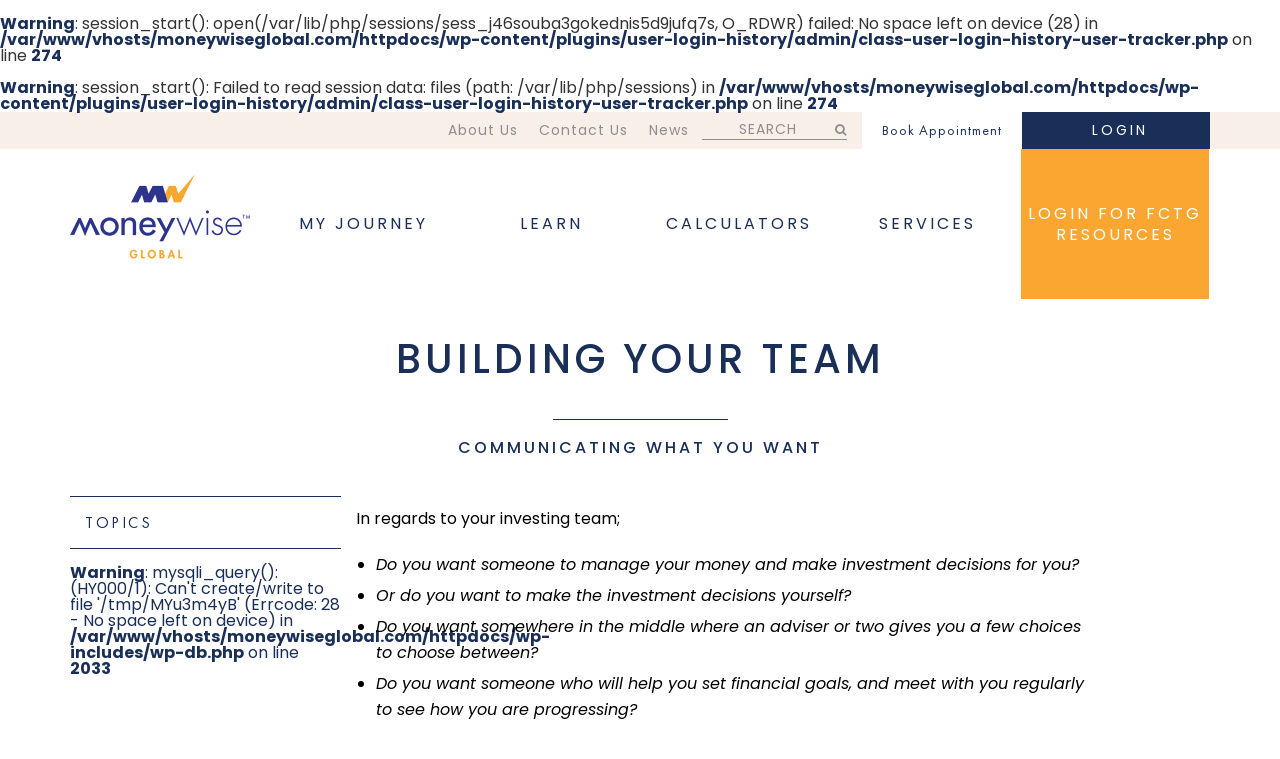

--- FILE ---
content_type: text/html; charset=UTF-8
request_url: https://www.moneywiseglobal.com/module/building-your-team/communicating-what-you-want/513-2/
body_size: 13441
content:
<br />
<b>Warning</b>:  session_start(): open(/var/lib/php/sessions/sess_j46souba3gokednis5d9jufq7s, O_RDWR) failed: No space left on device (28) in <b>/var/www/vhosts/moneywiseglobal.com/httpdocs/wp-content/plugins/user-login-history/admin/class-user-login-history-user-tracker.php</b> on line <b>274</b><br />
<br />
<b>Warning</b>:  session_start(): Failed to read session data: files (path: /var/lib/php/sessions) in <b>/var/www/vhosts/moneywiseglobal.com/httpdocs/wp-content/plugins/user-login-history/admin/class-user-login-history-user-tracker.php</b> on line <b>274</b><br />

<!doctype html>
<!--[if lt IE 7]>      <html class="no-js lt-ie9 lt-ie8 lt-ie7" lang=""> <![endif]-->
<!--[if IE 7]>         <html class="no-js lt-ie9 lt-ie8" lang=""> <![endif]-->
<!--[if IE 8]>         <html class="no-js lt-ie9" lang=""> <![endif]-->
<!--[if gt IE 8]><!-->
<html class="no-js" lang="">
<!--<![endif]-->

<head profile="http://www.w3.org/2005/10/profile">
    <link rel="icon" type="image/png" href="https://www.moneywiseglobal.com/wp-content/uploads/2015/09/favicon2.png">
    <meta http-equiv="Content-Type" content="text/html; charset=utf-8" />
    <meta http-equiv="X-UA-Compatible" content="IE=edge,chrome=1">
    <link rel="profile" href="http://gmpg.org/xfn/11">
    <link rel="pingback" href="https://www.moneywiseglobal.com/xmlrpc.php">
    <title></title>
    <meta name="description" content="">
    <meta name="viewport" content="user-scalable=no, initial-scale=1, maximum-scale=1, minimum-scale=1, width=device-width, height=device-height, target-densitydpi=device-dpi">
    <meta name="format-detection" content="telephone=no">

    <!-- Add in Icons Section in WP -->
    <link rel="apple-touch-icon" href="apple-touch-icon.png">

    <script type="text/javascript">
        var customPath = "https://www.moneywiseglobal.com/wp-content/themes/moneywise/assets";
        var uli = "";
        var reloadPage = false;
    </script>
        <script type="text/javascript" src="https://www.moneywiseglobal.com/wp-content/themes/moneywise/assets/vendor/js/FuturaFonts.js"></script>

    
    <title>Moneywise Global</title>
<link rel='dns-prefetch' href='//cdn.datatables.net' />
<link rel='dns-prefetch' href='//ajax.googleapis.com' />
<link rel='dns-prefetch' href='//moneywiseglobal.com' />
<link rel='dns-prefetch' href='//s.w.org' />
<link href='https://fonts.gstatic.com' crossorigin rel='preconnect' />
<link rel="alternate" type="application/rss+xml" title="Moneywise Global &raquo; Feed" href="https://www.moneywiseglobal.com/feed/" />
<link rel="alternate" type="application/rss+xml" title="Moneywise Global &raquo; Comments Feed" href="https://www.moneywiseglobal.com/comments/feed/" />
<link rel="alternate" type="application/rss+xml" title="Moneywise Global &raquo;  Comments Feed" href="https://www.moneywiseglobal.com/module/building-your-team/communicating-what-you-want/513-2/feed/" />
		<script type="text/javascript">
			window._wpemojiSettings = {"baseUrl":"https:\/\/s.w.org\/images\/core\/emoji\/13.0.0\/72x72\/","ext":".png","svgUrl":"https:\/\/s.w.org\/images\/core\/emoji\/13.0.0\/svg\/","svgExt":".svg","source":{"concatemoji":"https:\/\/www.moneywiseglobal.com\/wp-includes\/js\/wp-emoji-release.min.js?ver=5.5.17"}};
			!function(e,a,t){var n,r,o,i=a.createElement("canvas"),p=i.getContext&&i.getContext("2d");function s(e,t){var a=String.fromCharCode;p.clearRect(0,0,i.width,i.height),p.fillText(a.apply(this,e),0,0);e=i.toDataURL();return p.clearRect(0,0,i.width,i.height),p.fillText(a.apply(this,t),0,0),e===i.toDataURL()}function c(e){var t=a.createElement("script");t.src=e,t.defer=t.type="text/javascript",a.getElementsByTagName("head")[0].appendChild(t)}for(o=Array("flag","emoji"),t.supports={everything:!0,everythingExceptFlag:!0},r=0;r<o.length;r++)t.supports[o[r]]=function(e){if(!p||!p.fillText)return!1;switch(p.textBaseline="top",p.font="600 32px Arial",e){case"flag":return s([127987,65039,8205,9895,65039],[127987,65039,8203,9895,65039])?!1:!s([55356,56826,55356,56819],[55356,56826,8203,55356,56819])&&!s([55356,57332,56128,56423,56128,56418,56128,56421,56128,56430,56128,56423,56128,56447],[55356,57332,8203,56128,56423,8203,56128,56418,8203,56128,56421,8203,56128,56430,8203,56128,56423,8203,56128,56447]);case"emoji":return!s([55357,56424,8205,55356,57212],[55357,56424,8203,55356,57212])}return!1}(o[r]),t.supports.everything=t.supports.everything&&t.supports[o[r]],"flag"!==o[r]&&(t.supports.everythingExceptFlag=t.supports.everythingExceptFlag&&t.supports[o[r]]);t.supports.everythingExceptFlag=t.supports.everythingExceptFlag&&!t.supports.flag,t.DOMReady=!1,t.readyCallback=function(){t.DOMReady=!0},t.supports.everything||(n=function(){t.readyCallback()},a.addEventListener?(a.addEventListener("DOMContentLoaded",n,!1),e.addEventListener("load",n,!1)):(e.attachEvent("onload",n),a.attachEvent("onreadystatechange",function(){"complete"===a.readyState&&t.readyCallback()})),(n=t.source||{}).concatemoji?c(n.concatemoji):n.wpemoji&&n.twemoji&&(c(n.twemoji),c(n.wpemoji)))}(window,document,window._wpemojiSettings);
		</script>
		<style type="text/css">
img.wp-smiley,
img.emoji {
	display: inline !important;
	border: none !important;
	box-shadow: none !important;
	height: 1em !important;
	width: 1em !important;
	margin: 0 .07em !important;
	vertical-align: -0.1em !important;
	background: none !important;
	padding: 0 !important;
}
</style>
	<link rel='stylesheet' id='datatablecss-css'  href='https://cdn.datatables.net/1.11.3/css/jquery.dataTables.min.css?ver=5.5.17' type='text/css' media='all' />
<link rel='stylesheet' id='parent-style-css'  href='https://www.moneywiseglobal.com/wp-content/themes/moneywise/style.css?ver=5.5.17' type='text/css' media='all' />
<link rel='stylesheet' id='child-style-css'  href='https://www.moneywiseglobal.com/wp-content/themes/moneywise/style.css?ver=5.5.17' type='text/css' media='all' />
<link rel='stylesheet' id='select2_style-css'  href='https://www.moneywiseglobal.com/wp-content/themes/moneywise/assets/vendor/css/select2.min.css?ver=3.3.2' type='text/css' media='screen, handheld' />
<link rel='stylesheet' id='bootstrap_style-css'  href='https://www.moneywiseglobal.com/wp-content/themes/moneywise/assets/vendor/css/bootstrap.min.css?ver=3.3.2' type='text/css' media='screen, handheld' />
<link rel='stylesheet' id='bootstrap_theme_style-css'  href='https://www.moneywiseglobal.com/wp-content/themes/moneywise/assets/vendor/css/bootstrap-theme.min.css?ver=3.3.2' type='text/css' media='screen, handheld' />
<link rel='stylesheet' id='theme_main_style_2-css'  href='https://www.moneywiseglobal.com/wp-content/themes/moneywise/assets/css/uji-popup.css?ver=2.0.3' type='text/css' media='screen, handheld' />
<link rel='stylesheet' id='theme_style-css'  href='https://www.moneywiseglobal.com/wp-content/themes/moneywise/style.css?ver=2.0.1' type='text/css' media='screen, handheld' />
<link rel='stylesheet' id='theme_main_style-css'  href='https://www.moneywiseglobal.com/wp-content/themes/moneywise/assets/css/style.css?ver=2.0.3' type='text/css' media='screen, handheld' />
<script type='text/javascript' src='https://www.moneywiseglobal.com/wp-content/plugins/MWGDocuments/js/index.js?ver=5.5.17' id='MWGScript-js'></script>
<script type='text/javascript' src='https://cdn.datatables.net/1.11.3/js/jquery.dataTables.min.js?ver=5.5.17' id='datatablejs-js'></script>
<script type='text/javascript' src='https://www.moneywiseglobal.com/wp-includes/js/jquery/jquery.js?ver=1.12.4-wp' id='jquery-core-js'></script>
<script type='text/javascript' src='https://ajax.googleapis.com/ajax/libs/jquery/2.2.0/jquery.min.js?ver=2.2.0' id='jquery_js-js'></script>
<script type='text/javascript' src='https://moneywiseglobal.com/wp-content/themes/moneywise/dashboard/js/21780-mwg-dashboard.js?ver=1.0.0' id='dashboard-js'></script>
<script type='text/javascript' src='https://moneywiseglobal.com/wp-content/themes/moneywise/dashboard/js/21780-mwg-dashboard.js?ver=1.0.0' id='documentcategories-js'></script>
<script type='text/javascript' src='https://www.moneywiseglobal.com/wp-content/themes/moneywise/assets/vendor/js/select2.min.js?ver=11.0.0' id='select2-js'></script>
<script type='text/javascript' src='https://www.moneywiseglobal.com/wp-content/themes/moneywise/assets/vendor/js/bootstrap.min.js?ver=1.11.2' id='bootstrap_js-js'></script>
<script type='text/javascript' src='https://www.moneywiseglobal.com/wp-content/themes/moneywise/assets/vendor/js/slick.min.js?ver=1.11.2' id='slick_js-js'></script>
<script type='text/javascript' src='https://www.moneywiseglobal.com/wp-content/themes/moneywise/assets/js/main.js?ver=1.3.0' id='base_js-js'></script>
<script type='text/javascript' src='https://www.moneywiseglobal.com/wp-content/themes/moneywise/assets/js/ajax.js?ver=1.3.0' id='ajax_main_js-js'></script>
<script type='text/javascript' src='https://www.moneywiseglobal.com/wp-content/themes/moneywise/assets/js/password.js?ver=5.5.17' id='password_js-js'></script>
<script type='text/javascript' src='https://www.moneywiseglobal.com/wp-content/themes/moneywise/assets/js/articles.js?ver=5.5.17' id='articles_js-js'></script>
<script type='text/javascript' src='https://www.moneywiseglobal.com/wp-content/themes/moneywise/assets/js/journey.js?ver=5.5.17' id='journey_js-js'></script>
<link rel="https://api.w.org/" href="https://www.moneywiseglobal.com/wp-json/" /><link rel="EditURI" type="application/rsd+xml" title="RSD" href="https://www.moneywiseglobal.com/xmlrpc.php?rsd" />
<link rel="wlwmanifest" type="application/wlwmanifest+xml" href="https://www.moneywiseglobal.com/wp-includes/wlwmanifest.xml" /> 
<meta name="generator" content="WordPress 5.5.17" />
<link rel="canonical" href="https://www.moneywiseglobal.com/module/building-your-team/communicating-what-you-want/513-2/" />
<link rel='shortlink' href='https://www.moneywiseglobal.com/?p=513' />
<link rel="alternate" type="application/json+oembed" href="https://www.moneywiseglobal.com/wp-json/oembed/1.0/embed?url=https%3A%2F%2Fwww.moneywiseglobal.com%2Fmodule%2Fbuilding-your-team%2Fcommunicating-what-you-want%2F513-2%2F" />
<link rel="alternate" type="text/xml+oembed" href="https://www.moneywiseglobal.com/wp-json/oembed/1.0/embed?url=https%3A%2F%2Fwww.moneywiseglobal.com%2Fmodule%2Fbuilding-your-team%2Fcommunicating-what-you-want%2F513-2%2F&#038;format=xml" />
<style type="text/css">.broken_link, a.broken_link {
	text-decoration: line-through;
}</style>		<style type="text/css" id="wp-custom-css">
			#bookLogin {
	display:none;
}
.menu-bar ul li a, .menu-bar ul li span {
	font-family: 'Poppins' !important;
}
footer .glossary-footer ul li a {
	font-family: 'poppins' !important;
}
p {
	font-family: 'poppins' !important;
}		</style>
			<!-- Fonts Plugin CSS - https://fontsplugin.com/ -->
	<style>
		/* Cached: January 31, 2026 at 3:46am */
/* devanagari */
@font-face {
  font-family: 'Poppins';
  font-style: italic;
  font-weight: 100;
  font-display: swap;
  src: url(https://fonts.gstatic.com/s/poppins/v24/pxiAyp8kv8JHgFVrJJLmE0tDMPKzSQ.woff2) format('woff2');
  unicode-range: U+0900-097F, U+1CD0-1CF9, U+200C-200D, U+20A8, U+20B9, U+20F0, U+25CC, U+A830-A839, U+A8E0-A8FF, U+11B00-11B09;
}
/* latin-ext */
@font-face {
  font-family: 'Poppins';
  font-style: italic;
  font-weight: 100;
  font-display: swap;
  src: url(https://fonts.gstatic.com/s/poppins/v24/pxiAyp8kv8JHgFVrJJLmE0tMMPKzSQ.woff2) format('woff2');
  unicode-range: U+0100-02BA, U+02BD-02C5, U+02C7-02CC, U+02CE-02D7, U+02DD-02FF, U+0304, U+0308, U+0329, U+1D00-1DBF, U+1E00-1E9F, U+1EF2-1EFF, U+2020, U+20A0-20AB, U+20AD-20C0, U+2113, U+2C60-2C7F, U+A720-A7FF;
}
/* latin */
@font-face {
  font-family: 'Poppins';
  font-style: italic;
  font-weight: 100;
  font-display: swap;
  src: url(https://fonts.gstatic.com/s/poppins/v24/pxiAyp8kv8JHgFVrJJLmE0tCMPI.woff2) format('woff2');
  unicode-range: U+0000-00FF, U+0131, U+0152-0153, U+02BB-02BC, U+02C6, U+02DA, U+02DC, U+0304, U+0308, U+0329, U+2000-206F, U+20AC, U+2122, U+2191, U+2193, U+2212, U+2215, U+FEFF, U+FFFD;
}
/* devanagari */
@font-face {
  font-family: 'Poppins';
  font-style: italic;
  font-weight: 200;
  font-display: swap;
  src: url(https://fonts.gstatic.com/s/poppins/v24/pxiDyp8kv8JHgFVrJJLmv1pVFteOcEg.woff2) format('woff2');
  unicode-range: U+0900-097F, U+1CD0-1CF9, U+200C-200D, U+20A8, U+20B9, U+20F0, U+25CC, U+A830-A839, U+A8E0-A8FF, U+11B00-11B09;
}
/* latin-ext */
@font-face {
  font-family: 'Poppins';
  font-style: italic;
  font-weight: 200;
  font-display: swap;
  src: url(https://fonts.gstatic.com/s/poppins/v24/pxiDyp8kv8JHgFVrJJLmv1pVGdeOcEg.woff2) format('woff2');
  unicode-range: U+0100-02BA, U+02BD-02C5, U+02C7-02CC, U+02CE-02D7, U+02DD-02FF, U+0304, U+0308, U+0329, U+1D00-1DBF, U+1E00-1E9F, U+1EF2-1EFF, U+2020, U+20A0-20AB, U+20AD-20C0, U+2113, U+2C60-2C7F, U+A720-A7FF;
}
/* latin */
@font-face {
  font-family: 'Poppins';
  font-style: italic;
  font-weight: 200;
  font-display: swap;
  src: url(https://fonts.gstatic.com/s/poppins/v24/pxiDyp8kv8JHgFVrJJLmv1pVF9eO.woff2) format('woff2');
  unicode-range: U+0000-00FF, U+0131, U+0152-0153, U+02BB-02BC, U+02C6, U+02DA, U+02DC, U+0304, U+0308, U+0329, U+2000-206F, U+20AC, U+2122, U+2191, U+2193, U+2212, U+2215, U+FEFF, U+FFFD;
}
/* devanagari */
@font-face {
  font-family: 'Poppins';
  font-style: italic;
  font-weight: 300;
  font-display: swap;
  src: url(https://fonts.gstatic.com/s/poppins/v24/pxiDyp8kv8JHgFVrJJLm21lVFteOcEg.woff2) format('woff2');
  unicode-range: U+0900-097F, U+1CD0-1CF9, U+200C-200D, U+20A8, U+20B9, U+20F0, U+25CC, U+A830-A839, U+A8E0-A8FF, U+11B00-11B09;
}
/* latin-ext */
@font-face {
  font-family: 'Poppins';
  font-style: italic;
  font-weight: 300;
  font-display: swap;
  src: url(https://fonts.gstatic.com/s/poppins/v24/pxiDyp8kv8JHgFVrJJLm21lVGdeOcEg.woff2) format('woff2');
  unicode-range: U+0100-02BA, U+02BD-02C5, U+02C7-02CC, U+02CE-02D7, U+02DD-02FF, U+0304, U+0308, U+0329, U+1D00-1DBF, U+1E00-1E9F, U+1EF2-1EFF, U+2020, U+20A0-20AB, U+20AD-20C0, U+2113, U+2C60-2C7F, U+A720-A7FF;
}
/* latin */
@font-face {
  font-family: 'Poppins';
  font-style: italic;
  font-weight: 300;
  font-display: swap;
  src: url(https://fonts.gstatic.com/s/poppins/v24/pxiDyp8kv8JHgFVrJJLm21lVF9eO.woff2) format('woff2');
  unicode-range: U+0000-00FF, U+0131, U+0152-0153, U+02BB-02BC, U+02C6, U+02DA, U+02DC, U+0304, U+0308, U+0329, U+2000-206F, U+20AC, U+2122, U+2191, U+2193, U+2212, U+2215, U+FEFF, U+FFFD;
}
/* devanagari */
@font-face {
  font-family: 'Poppins';
  font-style: italic;
  font-weight: 400;
  font-display: swap;
  src: url(https://fonts.gstatic.com/s/poppins/v24/pxiGyp8kv8JHgFVrJJLucXtAKPY.woff2) format('woff2');
  unicode-range: U+0900-097F, U+1CD0-1CF9, U+200C-200D, U+20A8, U+20B9, U+20F0, U+25CC, U+A830-A839, U+A8E0-A8FF, U+11B00-11B09;
}
/* latin-ext */
@font-face {
  font-family: 'Poppins';
  font-style: italic;
  font-weight: 400;
  font-display: swap;
  src: url(https://fonts.gstatic.com/s/poppins/v24/pxiGyp8kv8JHgFVrJJLufntAKPY.woff2) format('woff2');
  unicode-range: U+0100-02BA, U+02BD-02C5, U+02C7-02CC, U+02CE-02D7, U+02DD-02FF, U+0304, U+0308, U+0329, U+1D00-1DBF, U+1E00-1E9F, U+1EF2-1EFF, U+2020, U+20A0-20AB, U+20AD-20C0, U+2113, U+2C60-2C7F, U+A720-A7FF;
}
/* latin */
@font-face {
  font-family: 'Poppins';
  font-style: italic;
  font-weight: 400;
  font-display: swap;
  src: url(https://fonts.gstatic.com/s/poppins/v24/pxiGyp8kv8JHgFVrJJLucHtA.woff2) format('woff2');
  unicode-range: U+0000-00FF, U+0131, U+0152-0153, U+02BB-02BC, U+02C6, U+02DA, U+02DC, U+0304, U+0308, U+0329, U+2000-206F, U+20AC, U+2122, U+2191, U+2193, U+2212, U+2215, U+FEFF, U+FFFD;
}
/* devanagari */
@font-face {
  font-family: 'Poppins';
  font-style: italic;
  font-weight: 500;
  font-display: swap;
  src: url(https://fonts.gstatic.com/s/poppins/v24/pxiDyp8kv8JHgFVrJJLmg1hVFteOcEg.woff2) format('woff2');
  unicode-range: U+0900-097F, U+1CD0-1CF9, U+200C-200D, U+20A8, U+20B9, U+20F0, U+25CC, U+A830-A839, U+A8E0-A8FF, U+11B00-11B09;
}
/* latin-ext */
@font-face {
  font-family: 'Poppins';
  font-style: italic;
  font-weight: 500;
  font-display: swap;
  src: url(https://fonts.gstatic.com/s/poppins/v24/pxiDyp8kv8JHgFVrJJLmg1hVGdeOcEg.woff2) format('woff2');
  unicode-range: U+0100-02BA, U+02BD-02C5, U+02C7-02CC, U+02CE-02D7, U+02DD-02FF, U+0304, U+0308, U+0329, U+1D00-1DBF, U+1E00-1E9F, U+1EF2-1EFF, U+2020, U+20A0-20AB, U+20AD-20C0, U+2113, U+2C60-2C7F, U+A720-A7FF;
}
/* latin */
@font-face {
  font-family: 'Poppins';
  font-style: italic;
  font-weight: 500;
  font-display: swap;
  src: url(https://fonts.gstatic.com/s/poppins/v24/pxiDyp8kv8JHgFVrJJLmg1hVF9eO.woff2) format('woff2');
  unicode-range: U+0000-00FF, U+0131, U+0152-0153, U+02BB-02BC, U+02C6, U+02DA, U+02DC, U+0304, U+0308, U+0329, U+2000-206F, U+20AC, U+2122, U+2191, U+2193, U+2212, U+2215, U+FEFF, U+FFFD;
}
/* devanagari */
@font-face {
  font-family: 'Poppins';
  font-style: italic;
  font-weight: 600;
  font-display: swap;
  src: url(https://fonts.gstatic.com/s/poppins/v24/pxiDyp8kv8JHgFVrJJLmr19VFteOcEg.woff2) format('woff2');
  unicode-range: U+0900-097F, U+1CD0-1CF9, U+200C-200D, U+20A8, U+20B9, U+20F0, U+25CC, U+A830-A839, U+A8E0-A8FF, U+11B00-11B09;
}
/* latin-ext */
@font-face {
  font-family: 'Poppins';
  font-style: italic;
  font-weight: 600;
  font-display: swap;
  src: url(https://fonts.gstatic.com/s/poppins/v24/pxiDyp8kv8JHgFVrJJLmr19VGdeOcEg.woff2) format('woff2');
  unicode-range: U+0100-02BA, U+02BD-02C5, U+02C7-02CC, U+02CE-02D7, U+02DD-02FF, U+0304, U+0308, U+0329, U+1D00-1DBF, U+1E00-1E9F, U+1EF2-1EFF, U+2020, U+20A0-20AB, U+20AD-20C0, U+2113, U+2C60-2C7F, U+A720-A7FF;
}
/* latin */
@font-face {
  font-family: 'Poppins';
  font-style: italic;
  font-weight: 600;
  font-display: swap;
  src: url(https://fonts.gstatic.com/s/poppins/v24/pxiDyp8kv8JHgFVrJJLmr19VF9eO.woff2) format('woff2');
  unicode-range: U+0000-00FF, U+0131, U+0152-0153, U+02BB-02BC, U+02C6, U+02DA, U+02DC, U+0304, U+0308, U+0329, U+2000-206F, U+20AC, U+2122, U+2191, U+2193, U+2212, U+2215, U+FEFF, U+FFFD;
}
/* devanagari */
@font-face {
  font-family: 'Poppins';
  font-style: italic;
  font-weight: 700;
  font-display: swap;
  src: url(https://fonts.gstatic.com/s/poppins/v24/pxiDyp8kv8JHgFVrJJLmy15VFteOcEg.woff2) format('woff2');
  unicode-range: U+0900-097F, U+1CD0-1CF9, U+200C-200D, U+20A8, U+20B9, U+20F0, U+25CC, U+A830-A839, U+A8E0-A8FF, U+11B00-11B09;
}
/* latin-ext */
@font-face {
  font-family: 'Poppins';
  font-style: italic;
  font-weight: 700;
  font-display: swap;
  src: url(https://fonts.gstatic.com/s/poppins/v24/pxiDyp8kv8JHgFVrJJLmy15VGdeOcEg.woff2) format('woff2');
  unicode-range: U+0100-02BA, U+02BD-02C5, U+02C7-02CC, U+02CE-02D7, U+02DD-02FF, U+0304, U+0308, U+0329, U+1D00-1DBF, U+1E00-1E9F, U+1EF2-1EFF, U+2020, U+20A0-20AB, U+20AD-20C0, U+2113, U+2C60-2C7F, U+A720-A7FF;
}
/* latin */
@font-face {
  font-family: 'Poppins';
  font-style: italic;
  font-weight: 700;
  font-display: swap;
  src: url(https://fonts.gstatic.com/s/poppins/v24/pxiDyp8kv8JHgFVrJJLmy15VF9eO.woff2) format('woff2');
  unicode-range: U+0000-00FF, U+0131, U+0152-0153, U+02BB-02BC, U+02C6, U+02DA, U+02DC, U+0304, U+0308, U+0329, U+2000-206F, U+20AC, U+2122, U+2191, U+2193, U+2212, U+2215, U+FEFF, U+FFFD;
}
/* devanagari */
@font-face {
  font-family: 'Poppins';
  font-style: italic;
  font-weight: 800;
  font-display: swap;
  src: url(https://fonts.gstatic.com/s/poppins/v24/pxiDyp8kv8JHgFVrJJLm111VFteOcEg.woff2) format('woff2');
  unicode-range: U+0900-097F, U+1CD0-1CF9, U+200C-200D, U+20A8, U+20B9, U+20F0, U+25CC, U+A830-A839, U+A8E0-A8FF, U+11B00-11B09;
}
/* latin-ext */
@font-face {
  font-family: 'Poppins';
  font-style: italic;
  font-weight: 800;
  font-display: swap;
  src: url(https://fonts.gstatic.com/s/poppins/v24/pxiDyp8kv8JHgFVrJJLm111VGdeOcEg.woff2) format('woff2');
  unicode-range: U+0100-02BA, U+02BD-02C5, U+02C7-02CC, U+02CE-02D7, U+02DD-02FF, U+0304, U+0308, U+0329, U+1D00-1DBF, U+1E00-1E9F, U+1EF2-1EFF, U+2020, U+20A0-20AB, U+20AD-20C0, U+2113, U+2C60-2C7F, U+A720-A7FF;
}
/* latin */
@font-face {
  font-family: 'Poppins';
  font-style: italic;
  font-weight: 800;
  font-display: swap;
  src: url(https://fonts.gstatic.com/s/poppins/v24/pxiDyp8kv8JHgFVrJJLm111VF9eO.woff2) format('woff2');
  unicode-range: U+0000-00FF, U+0131, U+0152-0153, U+02BB-02BC, U+02C6, U+02DA, U+02DC, U+0304, U+0308, U+0329, U+2000-206F, U+20AC, U+2122, U+2191, U+2193, U+2212, U+2215, U+FEFF, U+FFFD;
}
/* devanagari */
@font-face {
  font-family: 'Poppins';
  font-style: italic;
  font-weight: 900;
  font-display: swap;
  src: url(https://fonts.gstatic.com/s/poppins/v24/pxiDyp8kv8JHgFVrJJLm81xVFteOcEg.woff2) format('woff2');
  unicode-range: U+0900-097F, U+1CD0-1CF9, U+200C-200D, U+20A8, U+20B9, U+20F0, U+25CC, U+A830-A839, U+A8E0-A8FF, U+11B00-11B09;
}
/* latin-ext */
@font-face {
  font-family: 'Poppins';
  font-style: italic;
  font-weight: 900;
  font-display: swap;
  src: url(https://fonts.gstatic.com/s/poppins/v24/pxiDyp8kv8JHgFVrJJLm81xVGdeOcEg.woff2) format('woff2');
  unicode-range: U+0100-02BA, U+02BD-02C5, U+02C7-02CC, U+02CE-02D7, U+02DD-02FF, U+0304, U+0308, U+0329, U+1D00-1DBF, U+1E00-1E9F, U+1EF2-1EFF, U+2020, U+20A0-20AB, U+20AD-20C0, U+2113, U+2C60-2C7F, U+A720-A7FF;
}
/* latin */
@font-face {
  font-family: 'Poppins';
  font-style: italic;
  font-weight: 900;
  font-display: swap;
  src: url(https://fonts.gstatic.com/s/poppins/v24/pxiDyp8kv8JHgFVrJJLm81xVF9eO.woff2) format('woff2');
  unicode-range: U+0000-00FF, U+0131, U+0152-0153, U+02BB-02BC, U+02C6, U+02DA, U+02DC, U+0304, U+0308, U+0329, U+2000-206F, U+20AC, U+2122, U+2191, U+2193, U+2212, U+2215, U+FEFF, U+FFFD;
}
/* devanagari */
@font-face {
  font-family: 'Poppins';
  font-style: normal;
  font-weight: 100;
  font-display: swap;
  src: url(https://fonts.gstatic.com/s/poppins/v24/pxiGyp8kv8JHgFVrLPTucXtAKPY.woff2) format('woff2');
  unicode-range: U+0900-097F, U+1CD0-1CF9, U+200C-200D, U+20A8, U+20B9, U+20F0, U+25CC, U+A830-A839, U+A8E0-A8FF, U+11B00-11B09;
}
/* latin-ext */
@font-face {
  font-family: 'Poppins';
  font-style: normal;
  font-weight: 100;
  font-display: swap;
  src: url(https://fonts.gstatic.com/s/poppins/v24/pxiGyp8kv8JHgFVrLPTufntAKPY.woff2) format('woff2');
  unicode-range: U+0100-02BA, U+02BD-02C5, U+02C7-02CC, U+02CE-02D7, U+02DD-02FF, U+0304, U+0308, U+0329, U+1D00-1DBF, U+1E00-1E9F, U+1EF2-1EFF, U+2020, U+20A0-20AB, U+20AD-20C0, U+2113, U+2C60-2C7F, U+A720-A7FF;
}
/* latin */
@font-face {
  font-family: 'Poppins';
  font-style: normal;
  font-weight: 100;
  font-display: swap;
  src: url(https://fonts.gstatic.com/s/poppins/v24/pxiGyp8kv8JHgFVrLPTucHtA.woff2) format('woff2');
  unicode-range: U+0000-00FF, U+0131, U+0152-0153, U+02BB-02BC, U+02C6, U+02DA, U+02DC, U+0304, U+0308, U+0329, U+2000-206F, U+20AC, U+2122, U+2191, U+2193, U+2212, U+2215, U+FEFF, U+FFFD;
}
/* devanagari */
@font-face {
  font-family: 'Poppins';
  font-style: normal;
  font-weight: 200;
  font-display: swap;
  src: url(https://fonts.gstatic.com/s/poppins/v24/pxiByp8kv8JHgFVrLFj_Z11lFc-K.woff2) format('woff2');
  unicode-range: U+0900-097F, U+1CD0-1CF9, U+200C-200D, U+20A8, U+20B9, U+20F0, U+25CC, U+A830-A839, U+A8E0-A8FF, U+11B00-11B09;
}
/* latin-ext */
@font-face {
  font-family: 'Poppins';
  font-style: normal;
  font-weight: 200;
  font-display: swap;
  src: url(https://fonts.gstatic.com/s/poppins/v24/pxiByp8kv8JHgFVrLFj_Z1JlFc-K.woff2) format('woff2');
  unicode-range: U+0100-02BA, U+02BD-02C5, U+02C7-02CC, U+02CE-02D7, U+02DD-02FF, U+0304, U+0308, U+0329, U+1D00-1DBF, U+1E00-1E9F, U+1EF2-1EFF, U+2020, U+20A0-20AB, U+20AD-20C0, U+2113, U+2C60-2C7F, U+A720-A7FF;
}
/* latin */
@font-face {
  font-family: 'Poppins';
  font-style: normal;
  font-weight: 200;
  font-display: swap;
  src: url(https://fonts.gstatic.com/s/poppins/v24/pxiByp8kv8JHgFVrLFj_Z1xlFQ.woff2) format('woff2');
  unicode-range: U+0000-00FF, U+0131, U+0152-0153, U+02BB-02BC, U+02C6, U+02DA, U+02DC, U+0304, U+0308, U+0329, U+2000-206F, U+20AC, U+2122, U+2191, U+2193, U+2212, U+2215, U+FEFF, U+FFFD;
}
/* devanagari */
@font-face {
  font-family: 'Poppins';
  font-style: normal;
  font-weight: 300;
  font-display: swap;
  src: url(https://fonts.gstatic.com/s/poppins/v24/pxiByp8kv8JHgFVrLDz8Z11lFc-K.woff2) format('woff2');
  unicode-range: U+0900-097F, U+1CD0-1CF9, U+200C-200D, U+20A8, U+20B9, U+20F0, U+25CC, U+A830-A839, U+A8E0-A8FF, U+11B00-11B09;
}
/* latin-ext */
@font-face {
  font-family: 'Poppins';
  font-style: normal;
  font-weight: 300;
  font-display: swap;
  src: url(https://fonts.gstatic.com/s/poppins/v24/pxiByp8kv8JHgFVrLDz8Z1JlFc-K.woff2) format('woff2');
  unicode-range: U+0100-02BA, U+02BD-02C5, U+02C7-02CC, U+02CE-02D7, U+02DD-02FF, U+0304, U+0308, U+0329, U+1D00-1DBF, U+1E00-1E9F, U+1EF2-1EFF, U+2020, U+20A0-20AB, U+20AD-20C0, U+2113, U+2C60-2C7F, U+A720-A7FF;
}
/* latin */
@font-face {
  font-family: 'Poppins';
  font-style: normal;
  font-weight: 300;
  font-display: swap;
  src: url(https://fonts.gstatic.com/s/poppins/v24/pxiByp8kv8JHgFVrLDz8Z1xlFQ.woff2) format('woff2');
  unicode-range: U+0000-00FF, U+0131, U+0152-0153, U+02BB-02BC, U+02C6, U+02DA, U+02DC, U+0304, U+0308, U+0329, U+2000-206F, U+20AC, U+2122, U+2191, U+2193, U+2212, U+2215, U+FEFF, U+FFFD;
}
/* devanagari */
@font-face {
  font-family: 'Poppins';
  font-style: normal;
  font-weight: 400;
  font-display: swap;
  src: url(https://fonts.gstatic.com/s/poppins/v24/pxiEyp8kv8JHgFVrJJbecmNE.woff2) format('woff2');
  unicode-range: U+0900-097F, U+1CD0-1CF9, U+200C-200D, U+20A8, U+20B9, U+20F0, U+25CC, U+A830-A839, U+A8E0-A8FF, U+11B00-11B09;
}
/* latin-ext */
@font-face {
  font-family: 'Poppins';
  font-style: normal;
  font-weight: 400;
  font-display: swap;
  src: url(https://fonts.gstatic.com/s/poppins/v24/pxiEyp8kv8JHgFVrJJnecmNE.woff2) format('woff2');
  unicode-range: U+0100-02BA, U+02BD-02C5, U+02C7-02CC, U+02CE-02D7, U+02DD-02FF, U+0304, U+0308, U+0329, U+1D00-1DBF, U+1E00-1E9F, U+1EF2-1EFF, U+2020, U+20A0-20AB, U+20AD-20C0, U+2113, U+2C60-2C7F, U+A720-A7FF;
}
/* latin */
@font-face {
  font-family: 'Poppins';
  font-style: normal;
  font-weight: 400;
  font-display: swap;
  src: url(https://fonts.gstatic.com/s/poppins/v24/pxiEyp8kv8JHgFVrJJfecg.woff2) format('woff2');
  unicode-range: U+0000-00FF, U+0131, U+0152-0153, U+02BB-02BC, U+02C6, U+02DA, U+02DC, U+0304, U+0308, U+0329, U+2000-206F, U+20AC, U+2122, U+2191, U+2193, U+2212, U+2215, U+FEFF, U+FFFD;
}
/* devanagari */
@font-face {
  font-family: 'Poppins';
  font-style: normal;
  font-weight: 500;
  font-display: swap;
  src: url(https://fonts.gstatic.com/s/poppins/v24/pxiByp8kv8JHgFVrLGT9Z11lFc-K.woff2) format('woff2');
  unicode-range: U+0900-097F, U+1CD0-1CF9, U+200C-200D, U+20A8, U+20B9, U+20F0, U+25CC, U+A830-A839, U+A8E0-A8FF, U+11B00-11B09;
}
/* latin-ext */
@font-face {
  font-family: 'Poppins';
  font-style: normal;
  font-weight: 500;
  font-display: swap;
  src: url(https://fonts.gstatic.com/s/poppins/v24/pxiByp8kv8JHgFVrLGT9Z1JlFc-K.woff2) format('woff2');
  unicode-range: U+0100-02BA, U+02BD-02C5, U+02C7-02CC, U+02CE-02D7, U+02DD-02FF, U+0304, U+0308, U+0329, U+1D00-1DBF, U+1E00-1E9F, U+1EF2-1EFF, U+2020, U+20A0-20AB, U+20AD-20C0, U+2113, U+2C60-2C7F, U+A720-A7FF;
}
/* latin */
@font-face {
  font-family: 'Poppins';
  font-style: normal;
  font-weight: 500;
  font-display: swap;
  src: url(https://fonts.gstatic.com/s/poppins/v24/pxiByp8kv8JHgFVrLGT9Z1xlFQ.woff2) format('woff2');
  unicode-range: U+0000-00FF, U+0131, U+0152-0153, U+02BB-02BC, U+02C6, U+02DA, U+02DC, U+0304, U+0308, U+0329, U+2000-206F, U+20AC, U+2122, U+2191, U+2193, U+2212, U+2215, U+FEFF, U+FFFD;
}
/* devanagari */
@font-face {
  font-family: 'Poppins';
  font-style: normal;
  font-weight: 600;
  font-display: swap;
  src: url(https://fonts.gstatic.com/s/poppins/v24/pxiByp8kv8JHgFVrLEj6Z11lFc-K.woff2) format('woff2');
  unicode-range: U+0900-097F, U+1CD0-1CF9, U+200C-200D, U+20A8, U+20B9, U+20F0, U+25CC, U+A830-A839, U+A8E0-A8FF, U+11B00-11B09;
}
/* latin-ext */
@font-face {
  font-family: 'Poppins';
  font-style: normal;
  font-weight: 600;
  font-display: swap;
  src: url(https://fonts.gstatic.com/s/poppins/v24/pxiByp8kv8JHgFVrLEj6Z1JlFc-K.woff2) format('woff2');
  unicode-range: U+0100-02BA, U+02BD-02C5, U+02C7-02CC, U+02CE-02D7, U+02DD-02FF, U+0304, U+0308, U+0329, U+1D00-1DBF, U+1E00-1E9F, U+1EF2-1EFF, U+2020, U+20A0-20AB, U+20AD-20C0, U+2113, U+2C60-2C7F, U+A720-A7FF;
}
/* latin */
@font-face {
  font-family: 'Poppins';
  font-style: normal;
  font-weight: 600;
  font-display: swap;
  src: url(https://fonts.gstatic.com/s/poppins/v24/pxiByp8kv8JHgFVrLEj6Z1xlFQ.woff2) format('woff2');
  unicode-range: U+0000-00FF, U+0131, U+0152-0153, U+02BB-02BC, U+02C6, U+02DA, U+02DC, U+0304, U+0308, U+0329, U+2000-206F, U+20AC, U+2122, U+2191, U+2193, U+2212, U+2215, U+FEFF, U+FFFD;
}
/* devanagari */
@font-face {
  font-family: 'Poppins';
  font-style: normal;
  font-weight: 700;
  font-display: swap;
  src: url(https://fonts.gstatic.com/s/poppins/v24/pxiByp8kv8JHgFVrLCz7Z11lFc-K.woff2) format('woff2');
  unicode-range: U+0900-097F, U+1CD0-1CF9, U+200C-200D, U+20A8, U+20B9, U+20F0, U+25CC, U+A830-A839, U+A8E0-A8FF, U+11B00-11B09;
}
/* latin-ext */
@font-face {
  font-family: 'Poppins';
  font-style: normal;
  font-weight: 700;
  font-display: swap;
  src: url(https://fonts.gstatic.com/s/poppins/v24/pxiByp8kv8JHgFVrLCz7Z1JlFc-K.woff2) format('woff2');
  unicode-range: U+0100-02BA, U+02BD-02C5, U+02C7-02CC, U+02CE-02D7, U+02DD-02FF, U+0304, U+0308, U+0329, U+1D00-1DBF, U+1E00-1E9F, U+1EF2-1EFF, U+2020, U+20A0-20AB, U+20AD-20C0, U+2113, U+2C60-2C7F, U+A720-A7FF;
}
/* latin */
@font-face {
  font-family: 'Poppins';
  font-style: normal;
  font-weight: 700;
  font-display: swap;
  src: url(https://fonts.gstatic.com/s/poppins/v24/pxiByp8kv8JHgFVrLCz7Z1xlFQ.woff2) format('woff2');
  unicode-range: U+0000-00FF, U+0131, U+0152-0153, U+02BB-02BC, U+02C6, U+02DA, U+02DC, U+0304, U+0308, U+0329, U+2000-206F, U+20AC, U+2122, U+2191, U+2193, U+2212, U+2215, U+FEFF, U+FFFD;
}
/* devanagari */
@font-face {
  font-family: 'Poppins';
  font-style: normal;
  font-weight: 800;
  font-display: swap;
  src: url(https://fonts.gstatic.com/s/poppins/v24/pxiByp8kv8JHgFVrLDD4Z11lFc-K.woff2) format('woff2');
  unicode-range: U+0900-097F, U+1CD0-1CF9, U+200C-200D, U+20A8, U+20B9, U+20F0, U+25CC, U+A830-A839, U+A8E0-A8FF, U+11B00-11B09;
}
/* latin-ext */
@font-face {
  font-family: 'Poppins';
  font-style: normal;
  font-weight: 800;
  font-display: swap;
  src: url(https://fonts.gstatic.com/s/poppins/v24/pxiByp8kv8JHgFVrLDD4Z1JlFc-K.woff2) format('woff2');
  unicode-range: U+0100-02BA, U+02BD-02C5, U+02C7-02CC, U+02CE-02D7, U+02DD-02FF, U+0304, U+0308, U+0329, U+1D00-1DBF, U+1E00-1E9F, U+1EF2-1EFF, U+2020, U+20A0-20AB, U+20AD-20C0, U+2113, U+2C60-2C7F, U+A720-A7FF;
}
/* latin */
@font-face {
  font-family: 'Poppins';
  font-style: normal;
  font-weight: 800;
  font-display: swap;
  src: url(https://fonts.gstatic.com/s/poppins/v24/pxiByp8kv8JHgFVrLDD4Z1xlFQ.woff2) format('woff2');
  unicode-range: U+0000-00FF, U+0131, U+0152-0153, U+02BB-02BC, U+02C6, U+02DA, U+02DC, U+0304, U+0308, U+0329, U+2000-206F, U+20AC, U+2122, U+2191, U+2193, U+2212, U+2215, U+FEFF, U+FFFD;
}
/* devanagari */
@font-face {
  font-family: 'Poppins';
  font-style: normal;
  font-weight: 900;
  font-display: swap;
  src: url(https://fonts.gstatic.com/s/poppins/v24/pxiByp8kv8JHgFVrLBT5Z11lFc-K.woff2) format('woff2');
  unicode-range: U+0900-097F, U+1CD0-1CF9, U+200C-200D, U+20A8, U+20B9, U+20F0, U+25CC, U+A830-A839, U+A8E0-A8FF, U+11B00-11B09;
}
/* latin-ext */
@font-face {
  font-family: 'Poppins';
  font-style: normal;
  font-weight: 900;
  font-display: swap;
  src: url(https://fonts.gstatic.com/s/poppins/v24/pxiByp8kv8JHgFVrLBT5Z1JlFc-K.woff2) format('woff2');
  unicode-range: U+0100-02BA, U+02BD-02C5, U+02C7-02CC, U+02CE-02D7, U+02DD-02FF, U+0304, U+0308, U+0329, U+1D00-1DBF, U+1E00-1E9F, U+1EF2-1EFF, U+2020, U+20A0-20AB, U+20AD-20C0, U+2113, U+2C60-2C7F, U+A720-A7FF;
}
/* latin */
@font-face {
  font-family: 'Poppins';
  font-style: normal;
  font-weight: 900;
  font-display: swap;
  src: url(https://fonts.gstatic.com/s/poppins/v24/pxiByp8kv8JHgFVrLBT5Z1xlFQ.woff2) format('woff2');
  unicode-range: U+0000-00FF, U+0131, U+0152-0153, U+02BB-02BC, U+02C6, U+02DA, U+02DC, U+0304, U+0308, U+0329, U+2000-206F, U+20AC, U+2122, U+2191, U+2193, U+2212, U+2215, U+FEFF, U+FFFD;
}

:root {
--font-base: Poppins;
--font-headings: Poppins;
--font-input: Poppins;
}
body, #content, .entry-content, .post-content, .page-content, .post-excerpt, .entry-summary, .entry-excerpt, .widget-area, .widget, .sidebar, #sidebar, footer, .footer, #footer, .site-footer {
font-family: "Poppins";
 }
#site-title, .site-title, #site-title a, .site-title a, .entry-title, .entry-title a, h1, h2, h3, h4, h5, h6, .widget-title, .elementor-heading-title {
font-family: "Poppins";
 }
button, .button, input, select, textarea, .wp-block-button, .wp-block-button__link {
font-family: "Poppins";
 }
.menu, .page_item a, .menu-item a, .wp-block-navigation, .wp-block-navigation-item__content {
font-family: "Poppins";
 }
.entry-content, .entry-content p, .post-content, .page-content, .post-excerpt, .entry-summary, .entry-excerpt, .excerpt, .excerpt p, .type-post p, .type-page p, .wp-block-post-content, .wp-block-post-excerpt, .elementor, .elementor p {
font-family: "Poppins";
 }
.wp-block-post-title, .wp-block-post-title a, .entry-title, .entry-title a, .post-title, .post-title a, .page-title, .entry-content h1, #content h1, .type-post h1, .type-page h1, .elementor h1 {
font-family: "Poppins";
 }
.entry-content h2, .post-content h2, .page-content h2, #content h2, .type-post h2, .type-page h2, .elementor h2 {
font-family: "Poppins";
 }
.entry-content h3, .post-content h3, .page-content h3, #content h3, .type-post h3, .type-page h3, .elementor h3 {
font-family: "Poppins";
 }
.entry-content h4, .post-content h4, .page-content h4, #content h4, .type-post h4, .type-page h4, .elementor h4 {
font-family: "Poppins";
 }
.entry-content h5, .post-content h5, .page-content h5, #content h5, .type-post h5, .type-page h5, .elementor h5 {
font-family: "Poppins";
 }
.entry-content h6, .post-content h6, .page-content h6, #content h6, .type-post h6, .type-page h6, .elementor h6 {
font-family: "Poppins";
 }
ul, ol, ul li, ol li, li {
font-family: "Poppins";
 }
blockquote, .wp-block-quote, blockquote p, .wp-block-quote p {
font-family: "Poppins";
 }
.widget-title, .widget-area h1, .widget-area h2, .widget-area h3, .widget-area h4, .widget-area h5, .widget-area h6, #secondary h1, #secondary h2, #secondary h3, #secondary h4, #secondary h5, #secondary h6 {
font-family: "Poppins";
 }
.widget-area, .widget, .sidebar, #sidebar, #secondary {
font-family: "Poppins";
 }
footer h1, footer h2, footer h3, footer h4, footer h5, footer h6, .footer h1, .footer h2, .footer h3, .footer h4, .footer h5, .footer h6, #footer h1, #footer h2, #footer h3, #footer h4, #footer h5, #footer h6 {
font-family: "Poppins";
 }
footer, #footer, .footer, .site-footer {
font-family: "Poppins";
 }
	</style>
	<!-- Fonts Plugin CSS -->
	
</head>

<style>
    .pum-theme-30178,
    .pum-theme-default-theme {
        background-color: rgba(0, 0, 0, 0.5);
    }

    .pum-theme-30178 .pum-content+.pum-close,
    .pum-theme-default-theme .pum-content+.pum-close {
        height: auto;
        width: auto;
        left: auto;
        right: 10px;
        bottom: auto;
        top: 10px;
        padding: 7px 10px;
        color: #ffffff;
        font-family: Arial;
        font-size: 12px;
        line-height: 14px;
        border: 2px solid #ffffff;
        box-shadow: 1px 1px 5px 1px rgba(2, 2, 2, 0.23);
        text-shadow: 0px 0px 0px rgba(0, 0, 0, 0.23);
        border-radius: 50%;
        background-color: #192F58;
    }
</style>

<body>
    <form name="login" id="login" method="post" action="">
        <input type="hidden" name="option" value="saml_user_login">

    </form>
    <!--[if lt IE 8]>
<p class="browserupgrade">You are using an <strong>outdated</strong> browser. Please <a href="http://browsehappy.com/">upgrade your browser</a> to improve your experience.</p>
<![endif]-->

    <!-- Begin Information Bar -->
    <div class="container-fluid info-bar">

        <div class="container">

            <div class="nav">

                <div class="menu-header-menu-container"><ul id="menu-header-menu" class="menu"><li id="menu-item-53" class="menu-item menu-item-type-post_type menu-item-object-page menu-item-53"><a href="https://www.moneywiseglobal.com/about-us/">About Us</a></li>
<li id="menu-item-52" class="menu-item menu-item-type-post_type menu-item-object-page menu-item-52"><a href="https://www.moneywiseglobal.com/contact-us/">Contact Us</a></li>
<li id="menu-item-1055" class="menu-item menu-item-type-post_type menu-item-object-page menu-item-1055"><a href="https://www.moneywiseglobal.com/news/">News</a></li>
</ul></div>
                <div class="search">

                    <form role="search" method="get" action="https://www.moneywiseglobal.com/">

                        <input type="text" placeholder="Search" value="" name="s" />
                        <input type="submit" value="" />
                        <i class="fa fa-search"></i>

                    </form>


                </div>

                
                    <div id="bookMod" class="button white" data-toggle="modal" data-target="#book">

                        <span>Book Appointment</span>

                    </div>

                    
                        <div id='homeLogins' class="button">

                            <span>&nbsp;LOGIN</span>

                        </div>

                    

                
            </div>

        </div>

    </div>
    <!-- End Information Bar -->

    <!-- Begin Main Menu Bar -->
    <div class="container-fluid menu-bar">

        <div class="container">
            <ul class="clearfix">
                <li class="dropdown" style="width: 199px;"><a href="https://www.moneywiseglobal.com"><i class="icon main-logo"></i></a></li>
                <li class="dropdown">
                    <a href="https://www.moneywiseglobal.com/journey">My Journey</a>
                    <ul class="dropdown-menu">
                                                                                    <li><a href="https://www.moneywiseglobal.com/journey/making-a-start/">Making a Start</a></li>
                                                            <li><a href="https://www.moneywiseglobal.com/journey/building-the-foundations/">Building the Foundation</a></li>
                                                            <li><a href="https://www.moneywiseglobal.com/journey/reaching-big-milestones/">Reaching Big Milestones</a></li>
                                                            <li><a href="https://www.moneywiseglobal.com/journey/sharing-your-life/">Sharing Your Life</a></li>
                                                            <li><a href="https://www.moneywiseglobal.com/journey/starting-a-family/">Starting a Family</a></li>
                                                            <li><a href="https://www.moneywiseglobal.com/journey/buying-your-house/">Buying a Home</a></li>
                                                            <li><a href="https://www.moneywiseglobal.com/journey/planning-for-your-future/">Planning for Your Future</a></li>
                                                                                                </ul>

                </li>
                <li class="dropdown">
                    <a href="https://www.moneywiseglobal.com/learn">Learn</a>
                    <ul class="dropdown-menu">

                                                                                    <li><a href="https://www.moneywiseglobal.com/learn/money-management-debt/">Money Management &#038; Debt</a></li>
                                                            <li><a href="https://www.moneywiseglobal.com/learn/savings-investing/">Savings &#038; Investing</a></li>
                                                            <li><a href="https://www.moneywiseglobal.com/learn/super-retirement/">Super &#038; Retirement</a></li>
                                                            <li><a href="https://www.moneywiseglobal.com/learn/risk-management/">Risk Management</a></li>
                                                            <li><a href="https://www.moneywiseglobal.com/learn/tax-planning-2/">Tax Planning</a></li>
                                                            <li><a href="https://www.moneywiseglobal.com/learn/estate-planning/">Estate Planning</a></li>
                                                                            
                    </ul>

                </li>
                <li class="dropdown">
                    <a href="https://www.moneywiseglobal.com/calculators">Calculators</a>
                    <!--<ul class="dropdown-menu">
                    
                                                    <li><a href="https://www.moneywiseglobal.com/calculator/cashflow-calculator/">Cashflow Calculator</a></li>
                                                    <li><a href="https://www.moneywiseglobal.com/calculator/super-estimate-in-retirement/">Super Estimate In Retirement Calculator</a></li>
                                                    <li><a href="https://www.moneywiseglobal.com/calculator/savings-calculator/">Savings Calculator</a></li>
                                                    <li><a href="https://www.moneywiseglobal.com/calculator/salary-sacrifice/">Salary Sacrifice Calculator</a></li>
                                                    <li><a href="https://www.moneywiseglobal.com/calculator/mortgage-repayments/">Mortgage Repayments Calculator</a></li>
                                                    <li><a href="https://www.moneywiseglobal.com/calculator/credit-card-calculator/">Credit Card Calculator</a></li>
                                                                                </ul>-->
                </li>
                <li class="dropdown">
                    <span>Services</span>
                    <ul class="dropdown-menu mega clearfix">
                        <li>
                                                                                                                                                                                                                                                                                                                                                    <ul class="list-unstyled col-sm-4">
                                            <li><a href="https://www.moneywiseglobal.com/service/financial-advice/">Financial <br>Advice</a></li>
                                                                                            <li><a href="https://www.moneywiseglobal.com/service/financial-advice/who-we-are/">Who We Are</a></li>
                                                                                            <li><a href="https://www.moneywiseglobal.com/service/financial-advice/what-we-do/">What We Do</a></li>
                                                                                            <li><a href="https://www.moneywiseglobal.com/service/financial-advice/how-we-help-you/">How We Help You</a></li>
                                                                                            <li><a href="https://www.moneywiseglobal.com/service/financial-advice/what-to-expect/">What to Expect</a></li>
                                                                                            <li><a href="https://www.moneywiseglobal.com/service/financial-advice/our-team/">Our Team</a></li>
                                                                                    </ul>
                                                                                                                                                                                                                                                                                                                                                            <ul class="list-unstyled col-sm-4">
                                            <li><a href="https://www.moneywiseglobal.com/service/home-loans/">Home Loans</a></li>
                                                                                            <li><a href="https://www.moneywiseglobal.com/service/home-loans/first-home-buyer/">First Home Buyer</a></li>
                                                                                            <li><a href="https://www.moneywiseglobal.com/service/home-loans/refinancing/">Refinancing</a></li>
                                                                                            <li><a href="https://www.moneywiseglobal.com/service/home-loans/buying-a-house/">Buying a Home</a></li>
                                                                                            <li><a href="https://www.moneywiseglobal.com/service/home-loans/investing/">Investment Property</a></li>
                                                                                            <li><a href="https://www.moneywiseglobal.com/service/home-loans/our-team/">Our Team</a></li>
                                                                                    </ul>
                                                                                                                                                                                                                                                                                                                                                            <ul class="list-unstyled col-sm-4">
                                            <li><a href="https://www.moneywiseglobal.com/service/travel-tax/">Tax Services</a></li>
                                                                                            <li><a href="https://www.moneywiseglobal.com/service/travel-tax/personal-tax/">Personal Tax</a></li>
                                                                                            <li><a href="https://www.moneywiseglobal.com/service/travel-tax/business-services/">Business Services</a></li>
                                                                                            <li><a href="https://www.moneywiseglobal.com/service/travel-tax/our-team/">Our Team</a></li>
                                                                                    </ul>
                                                                                                                                                                                                                                                                                                                                                                                                                                    </li>
                    </ul>
                </li>
                <li class="dashboard"><a href="#">Login for FCTG Resources</a></li>
            </ul>

            <nav class="navbar" role="navigation">
                <div class="container">
                    <div class="navbar-header">
                        <button type="button" class="navbar-toggle collapsed" data-toggle="collapse" data-target="#navbar" aria-expanded="false" aria-controls="navbar">
                            <i class="icon hamburger"></i>
                        </button>
                    </div>
                </div>
            </nav>

        </div>

    </div>



    <!-- End Main Menu Bar -->

<script>

    var pageArray = [];

</script>
<div id="post-513" class="page-body post-513 module type-module status-publish has-post-thumbnail hentry">
    <div class="internal module">
        <div class="container">


            
            <h1>Building Your Team</h1>

            <div class="row">

                <div class="title trend center">
                    <hr/>
                    <h3>Communicating what you want</h3>
                </div>

            </div>

            <div class="sidebar col-sm-4 col-md-4">

                <hr/>

                <h3>TOPICS</h3>

                <br />
<b>Warning</b>:  mysqli_query(): (HY000/1): Can't create/write to file '/tmp/MYu3m4yB' (Errcode: 28 - No space left on device) in <b>/var/www/vhosts/moneywiseglobal.com/httpdocs/wp-includes/wp-db.php</b> on line <b>2033</b><br />

<ul>
<li><a class="has_children" href="https://www.moneywiseglobal.com/module/building-your-team/building-your-team-overview/" data-pid="477">Building Your Team Overview</a></li>
<li><a href="https://www.moneywiseglobal.com/module/building-your-team/what-is-a-team/" class="sel" data-pid="478">What is a team?</a>
<ul style='display: none'>
</ul>
</li>
<li><a class="has_children" href="https://www.moneywiseglobal.com/module/building-your-team/benefits-of-a-team/" data-pid="481">Benefits of a team?</a>
<ul style='display: none'>
</ul>
</li>
<li><a href="https://www.moneywiseglobal.com/module/building-your-team/your-team-members/" class="sel" data-pid="483">Your team members</a>
<ul style='display: none'>
</ul>
</li>
<li><a class="has_children" href="https://www.moneywiseglobal.com/module/building-your-team/financial-dependence/" data-pid="498">Financial dependence</a>
<ul style='display: none'>
</ul>
</li>
<li><a href="https://www.moneywiseglobal.com/module/building-your-team/financial-independence/" class="sel" data-pid="500">Financial independence</a>
<ul style='display: none'>
</ul>
</li>
<li><a href="https://www.moneywiseglobal.com/module/building-your-team/financial-interdependence/" class="sel" data-pid="502">Financial interdependence</a>
<ul style='display: none'>
</ul>
</li>
<li><a class="has_children" href="https://www.moneywiseglobal.com/module/building-your-team/setting-your-vision/" data-pid="505">Setting your vision</a></li>
<li><a class="has_children" href="https://www.moneywiseglobal.com/module/building-your-team/getting-clear-on-what-you-want/" data-pid="506">Getting clear on what you want</a>
<ul style='display: none'>
</ul>
</li>
<li><a href="https://www.moneywiseglobal.com/module/building-your-team/focusing-on-what-you-have/" class="sel" data-pid="509">Focusing on what you have</a>
<ul style='display: none'>
</ul>
</li>
<li class="sel"><a class="has_children" href="https://www.moneywiseglobal.com/module/building-your-team/communicating-what-you-want/" class="sel" data-pid="511">Communicating what you want</a>
<ul>
</ul>
</li>
<li><a href="https://www.moneywiseglobal.com/module/building-your-team/communicating-expectations/" class="sel" data-pid="515">Communicating expectations</a></li>
<li><a href="https://www.moneywiseglobal.com/module/building-your-team/effective-communication-within-teams/" class="sel" data-pid="516">Effective communication within teams</a>
<ul style='display: none'>
</ul>
</li>
</ul>
            </div>

            <div class="col-sm-8 col-md-8 ul-cont">

                <div class="snap-box">

                                    <h4></h4>
                                
                
                    <div class="innergi_content">
<p>In regards to your investing team;</p>
<ul>
<li><em>Do you want someone to manage your money and make investment decisions for you? </em></li>
<li><em>Or do you want to make the investment decisions yourself? </em></li>
<li><em>Do you want somewhere in the middle where an adviser or two gives you a few choices to choose between? </em></li>
<li><em>Do you want someone who will help you set financial goals, and meet with you regularly to see how you are progressing? </em></li>
<li><em>If so, do you want this person to &ldquo;gently encourage&rdquo; you to make the appropriate changes, and take appropriate action, or do you want someone who takes a more &ldquo;authoritarian and enforceful approach&rdquo;? &emsp;</em> </li>
</ul>
</div>

                    
                        <div class="innergi_content"></div>

                    
                
                                    <img width="283" height="424" src="https://www.moneywiseglobal.com/wp-content/uploads/2015/07/Building_Your_Team_498__37_iStock_000009004956XSmall.jpg" class="img-responsive wp-post-image" alt="" loading="lazy" />                
                <script>

                    
                        pageArray.push(477);

                    
                        pageArray.push(478);

                    
                        pageArray.push(479);

                    
                        pageArray.push(480);

                    
                        pageArray.push(481);

                    
                        pageArray.push(482);

                    
                        pageArray.push(483);

                    
                        pageArray.push(484);

                    
                        pageArray.push(485);

                    
                        pageArray.push(486);

                    
                        pageArray.push(487);

                    
                        pageArray.push(488);

                    
                        pageArray.push(489);

                    
                        pageArray.push(490);

                    
                        pageArray.push(491);

                    
                        pageArray.push(492);

                    
                        pageArray.push(493);

                    
                        pageArray.push(494);

                    
                        pageArray.push(495);

                    
                        pageArray.push(496);

                    
                        pageArray.push(497);

                    
                        pageArray.push(498);

                    
                        pageArray.push(499);

                    
                        pageArray.push(500);

                    
                        pageArray.push(501);

                    
                        pageArray.push(502);

                    
                        pageArray.push(503);

                    
                        pageArray.push(504);

                    
                        pageArray.push(505);

                    
                        pageArray.push(506);

                    
                        pageArray.push(507);

                    
                        pageArray.push(508);

                    
                        pageArray.push(509);

                    
                        pageArray.push(510);

                    
                        pageArray.push(511);

                    
                        pageArray.push(512);

                    
                        pageArray.push(513);

                    
                        pageArray.push(514);

                    
                        pageArray.push(515);

                    
                        pageArray.push(516);

                    
                        pageArray.push(517);

                    
                    var i;
                    var pageid = 513;
                    var currentPage = (jQuery.inArray(pageid, pageArray)) + 1;

                </script>

                <div class="pagination">
                    <div class="pag-holder">
                                                                                                            <div class="page-button">
                                    <a class="icon left-arrow" href="https://www.moneywiseglobal.com/module/building-your-team/communicating-what-you-want/513-2/" data-prevpage="37" >Previous</a>
                                </div>
                            
                            <strong>Page <span class="current-page">37</span> of 41</strong>


                                                            <div class="page-button">
                                <a class="icon right-arrow" href="https://www.moneywiseglobal.com/module/building-your-team/communicating-what-you-want/514-2/"  data-nextpage="37" >Next</a>
                                </div>
                                                    
                    </div>
                </div>

                <input id="totalpages" type="hidden" value="41"/>

                </div>

            </div>

                <script>

                    window.onpopstate = function(event) {
                        window.location.replace(document.location);
                    };

                </script>

            
        </div>
    </div>
</div>

</div>
<footer>
    <div class="container-fluid glossary-footer">

        <div class="container">

            <div class="col-md-2 col-sm-2 hidden-xs">

                <ul>
                    <li>
                        <h4><a href="https://www.moneywiseglobal.com">HOME</a></h4>
                    </li>
                    <li>
                        <h4><a href="https://www.moneywiseglobal.com/about-us/">ABOUT US</a></h4>
                    </li>
                    <li>
                        <h4><a href="https://www.moneywiseglobal.com/faq/">FAQS</a></h4>
                    </li>
                    <li>
                        <h4><a href="https://www.moneywiseglobal.com/glossary/">GLOSSARY</a></h4>
                    </li>
                    <li>
                        <h4><a href="https://www.moneywiseglobal.com/contact-us/">CONTACT US</a></h4>
                    </li>
                    <li>
                        <h4><a href="https://www.moneywiseglobal.com/news/">NEWS</a></h4>
                    </li>
                                    </ul>

            </div>

            <div class="col-md-2 col-sm-2 hidden-xs">

                <ul>
                    <li>
                        <h4><a href="/journey">YOUR JOURNEY</a></h4>
                    </li>
                                            <li><a href="https://www.moneywiseglobal.com/journey/making-a-start/">Making a Start</a></li>
                                            <li><a href="https://www.moneywiseglobal.com/journey/building-the-foundations/">Building the Foundation</a></li>
                                            <li><a href="https://www.moneywiseglobal.com/journey/reaching-big-milestones/">Reaching Big Milestones</a></li>
                                            <li><a href="https://www.moneywiseglobal.com/journey/sharing-your-life/">Sharing Your Life</a></li>
                                            <li><a href="https://www.moneywiseglobal.com/journey/starting-a-family/">Starting a Family</a></li>
                                            <li><a href="https://www.moneywiseglobal.com/journey/buying-your-house/">Buying a Home</a></li>
                                            <li><a href="https://www.moneywiseglobal.com/journey/planning-for-your-future/">Planning for Your Future</a></li>
                                    </ul>


            </div>

            <div class="col-md-2 col-sm-2 hidden-xs">

                <ul>
                    <li>
                        <h4><a href="/learn">LEARN</a></h4>
                    </li>
                                            <li><a href="https://www.moneywiseglobal.com/learn/money-management-debt/">Money Management &#038; Debt</a></li>
                                            <li><a href="https://www.moneywiseglobal.com/learn/savings-investing/">Savings &#038; Investing</a></li>
                                            <li><a href="https://www.moneywiseglobal.com/learn/super-retirement/">Super &#038; Retirement</a></li>
                                            <li><a href="https://www.moneywiseglobal.com/learn/risk-management/">Risk Management</a></li>
                                            <li><a href="https://www.moneywiseglobal.com/learn/tax-planning-2/">Tax Planning</a></li>
                                            <li><a href="https://www.moneywiseglobal.com/learn/estate-planning/">Estate Planning</a></li>
                                    </ul>


            </div>

            <div class="col-md-2 col-sm-2 hidden-xs">

                <ul>
                    <li>
                        <h4><a href="https://www.moneywiseglobal.com/calculators">CALCULATORS</a></h4>
                    </li>
                    <li>
                        <h4>OUR SERVICES</h4>
                    </li>
                                                                                                                                                                                                                                                                    <li><a href="https://www.moneywiseglobal.com/service/financial-advice/">Financial <br>Advice</a></li>
                                                                                                                                                                                                                                                                            <li><a href="https://www.moneywiseglobal.com/service/home-loans/">Home Loans</a></li>
                                                                                                                                                                                                                                                                            <li><a href="https://www.moneywiseglobal.com/service/travel-tax/">Tax Services</a></li>
                                                                                                                                                                                                                                                                                                                            </ul>

            </div>

            <div class="col-md-4 col-sm-4">

       
         <div class="contact">

                    <i class="icon call"></i><span style="font-size: 18px; font-weight: bold;">hello@moneywiseglobal.com</span>

                </div>

                <div class="contact">

                  

                </div>


            </div>

        </div>

        <a href="/">
            <i class="icon main-logo small"></i>
        </a>

    </div>

    <div class="container-fluid terms center">

        <div class="container">
            <ul>
                                    <li><a href="https://www.moneywiseglobal.com/faq">FAQs</a></li>
                                    <li><a href="https://www.moneywiseglobal.com/disclaimer">Disclaimer</a></li>
                                    <li><a href="https://www.moneywiseglobal.com/privacy-policy-financial-advice">Privacy Policy</a></li>
                                    <li><a href="https://www.moneywiseglobal.com/terms">Terms of Use</a></li>
                                    <li><a href="/wp-content/uploads/upload///FSG_Part1_30-Jan-23.pdf">FSG</a></li>
                                    <li><a href="https://www.moneywiseglobal.com/careers">Careers</a></li>
                            </ul>

        </div>

    </div>

    <div class="container-fluid details">

        <div class="container">
            <p>Both Moneywise Global Pty Ltd and our Financial Advisers are Authorised Representatives of Consultum Financial Advisers Pty Ltd ABN 65 006 373 995 AFS License No. 230323</p>
        </div>

    </div>

</footer>

<!-- Modal -->
<div class="modal bookapp fade" id="book" tabindex="-1" role="dialog" aria-labelledby="myModalLabel">
    <div class="modal-dialog container book-appointment" role="document">
        <div class="modal-content">
            <div class="modal-body">
                <div class="book-appointment-form container">

                    <button type="button" class="icon close-button blue-close" data-dismiss="modal" aria-label="Close"><span aria-hidden="true"></span></button>

                    <div class="form-holder">

                        
                    </div>

                </div>
            </div>
        </div>
    </div>
</div>

<!--<div class="modal loginapp fade" id="loginForm" tabindex="-1" role="dialog" aria-labelledby="myModalLabel">-->
<!--    <div class="modal-dialog container" role="document">-->
<!--        <div class="modal-content">-->
<!--            <div class="modal-body">-->
<!--                <div class="login-form blue-form">-->
<!---->
<!--                    <button type="button" class="icon close-button white-close" data-dismiss="modal" aria-label="Close"><span aria-hidden="true"></span></button>-->
<!---->
<!--                    <div class="form-holder">-->
<!---->
<!--                        <h3>login</h3>-->
<!---->
<!--                        <form name="loginform" id="login" class="clearfix" action="login" method="post">-->
<!--                            <div class="error-message">-->
<!---->
<!--                                <p class="login-msg">ERROR: The information you have entered does not match our records.Please verify that you've entered everything correctly. <br/><a class="forgot-password" href="--><!--/lost-password">Forgot your password?</a></p>-->
<!---->
<!--                            </div>-->
<!--                            <p>( First time logging in? Click "Forgot Password" to receive your login details. )</p>-->
<!--                            <input id="username" name="log" type="text" value="" placeholder="FCTG EMAIL ADDRESS"/>-->
<!--                            <input id="password" name="pwd" type="password" value="" placeholder="PASSWORD"/>-->
<!--                            <a class="forgot-password" href="--><!--/lost-password">FORGOT PASSWORD?</a>-->
<!--                            <input class="btn btn-primary white" type="submit" value="Login" name="submit">-->
<!--                            --><!---->
<!--                        </form>-->
<!--                    </div>-->
<!--                </div>-->
<!--                <div class="forgot-password-form blue-form" style="display: table">-->
<!---->
<!--                    <button type="button" class="icon close-button white-close" data-dismiss="modal" aria-label="Close"><span aria-hidden="true"></span></button>-->
<!---->
<!--                    <div class="form-holder">-->
<!---->
<!--                        <h3>Forgot Password</h3>-->
<!---->
<!--                        <div class="forgot-error"></div>-->
<!---->
<!--                        <form id="lostPass" action="#">-->
<!--                            <div class="error-message">-->
<!---->
<!--                                <p class="login-msg">ERROR: The information you have entered does not match our records.Please verify that you've entered everything correctly. <br/><a class="forgot-password" href="--><!--/lost-password">Forgot your password?</a></p>-->
<!---->
<!--                            </div>-->
<!--                            <label for="username" class="right inline">Username or E-mail</label>-->
<!--                            <div class="response" style="display:none">Thank you. A link to set your password has been sent to your email address.</div>-->
<!--                            <input type="text" name="user_login" id="user_login" placeholder="ENTER USERNAME OR EMAIL" value="" size="20">-->
<!--                            --><!--                            <input class="btn btn-primary white" type="submit" id="wp-submit" value="Get New Password" name="submit">-->
<!--                        </form>-->
<!---->
<!--                    </div>-->
<!---->
<!--                </div>-->
<!--                <div class="set-password-form blue-form">-->
<!---->
<!--                    <button type="button" class="icon close-button white-close" data-dismiss="modal" aria-label="Close"><span aria-hidden="true"></span></button>-->
<!---->
<!--                    <div class="form-holder">-->
<!---->
<!--                        <h3>Set Password</h3>-->
<!---->
<!--                        <form id="firstPass" action="#">-->
<!--                            <div class="error-message">-->
<!---->
<!--                                <p class="login-msg">ERROR: The information you have entered does not match our records.Please verify that you've entered everything correctly. <br/><a href="--><!--'/lost-password">Forgot your password?</a></p>-->
<!---->
<!--                            </div>-->
<!--                            <input type="hidden" id="redirect" name="redirect" value="--><!--">-->
<!--                            <input placeholder="Enter Password" type="password" id="firstPassword" name="password" class='ajaxform'>-->
<!--                            <input placeholder="Confirm Password" type="password" id="firstConfirm" name="confirm" class='ajaxform'>-->
<!--                            --><!--                            <button class="btn btn-primary white mwg_set_new_password">Save</button>-->
<!--                        </form>-->
<!---->
<!--                        <div class="col-md-4 col-md-offset-4" id="password_message"  class='ajaxform'><p>Your password must be at least 8 characters long, include a lower case, upper case and a number.</p></div>-->
<!---->
<!--                    </div>-->
<!---->
<!--                </div>-->
<!--            </div>-->
<!--        </div>-->
<!--    </div>-->
<!--</div>-->
<!---->
<!--<div class="modal loginapp fade" id="changePasswordForm" tabindex="-1" role="dialog" aria-labelledby="myModalLabel">-->
<!--    <div class="modal-dialog container" role="document">-->
<!--        <div class="modal-content">-->
<!--            <div class="modal-body">-->
<!--                <div class="change-password-form blue-form">-->
<!---->
<!--                    <button type="button" class="icon close-button white-close" data-dismiss="modal" aria-label="Close"><span aria-hidden="true"></span></button>-->
<!---->
<!--                    <div class="form-holder">-->
<!---->
<!--                        <h3>Change Password</h3>-->
<!---->
<!--                        --><!--                        <div class="error-message">-->
<!---->
<!--                            <p class="login-msg">ERROR: The information you have entered does not match our records.Please verify that you've entered everything correctly. <br/><a class="forgot-password" href="--><!--/lost-password">Forgot your password?</a></p>-->
<!---->
<!--                        </div>-->
<!--                        <input type="hidden" id="redirect" name="redirect" value="--><!--">-->
<!--                        <input type="password" id="currentSet" placeholder="OLD PASSWORD" name="current" class='ajaxform'>-->
<!--                        <input type="password" id="passwordSet" placeholder="NEW PASSWORD" name="password" class='ajaxform'>-->
<!--                        <input type="password" id="confirmSet" placeholder="CONFIRM NEW PASSWORD" name="confirm" class='ajaxform'>-->
<!--                        <button class="btn btn-primary white mwg_change_password">Save</button>-->
<!---->
<!--                    </div>-->
<!---->
<!--                </div>-->
<!--            </div>-->
<!--        </div>-->
<!--    </div>-->
<!--</div>-->


<div class="mobile-menu">

    <div class="mobile-container">
        <div class="mobile-header">

            <i class="icon arrow-right-circle"></i>

        </div>
        <div class="search">

            <form role="search" method="get" action="https://www.moneywiseglobal.com/">

                <input type="text" placeholder="Search" value="" name="s" />
                <input type="submit" value="" />
                <i class="fa fa-search"></i>

            </form>

        </div>
        <div class="accordion container ">
            <div class="row">
                <div class="title accord center">
                    <h3>Your Journey</h3>
                </div>
                <div class="accordion-content">
                                                                        <a class="btn btn-default" href="https://www.moneywiseglobal.com/journey/making-a-start/" role="button">Making a Start</a>
                                                    <a class="btn btn-default" href="https://www.moneywiseglobal.com/journey/building-the-foundations/" role="button">Building the Foundation</a>
                                                    <a class="btn btn-default" href="https://www.moneywiseglobal.com/journey/reaching-big-milestones/" role="button">Reaching Big Milestones</a>
                                                    <a class="btn btn-default" href="https://www.moneywiseglobal.com/journey/sharing-your-life/" role="button">Sharing Your Life</a>
                                                    <a class="btn btn-default" href="https://www.moneywiseglobal.com/journey/starting-a-family/" role="button">Starting a Family</a>
                                                    <a class="btn btn-default" href="https://www.moneywiseglobal.com/journey/buying-your-house/" role="button">Buying a Home</a>
                                                    <a class="btn btn-default" href="https://www.moneywiseglobal.com/journey/planning-for-your-future/" role="button">Planning for Your Future</a>
                                                                                </div>
            </div>
        </div>
        <div class="accordion container ">
            <div class="row">
                <div class="title accord center">
                    <h3>Learn</h3>
                </div>
                <div class="accordion-content">
                                                                        <a class="btn btn-default" href="https://www.moneywiseglobal.com/learn/ground-level/" role="button">Onwards and Upwards</a>
                                                    <a class="btn btn-default" href="https://www.moneywiseglobal.com/learn/base-camp/" role="button">Ready for the Ascent</a>
                                                    <a class="btn btn-default" href="https://www.moneywiseglobal.com/learn/eagles-nest/" role="button">Clouds are clearing</a>
                                                    <a class="btn btn-default" href="https://www.moneywiseglobal.com/learn/oxygen-mask/" role="button">So close to the top</a>
                                                    <a class="btn btn-default" href="https://www.moneywiseglobal.com/learn/guru/" role="button">Time to wise on</a>
                                                    <a class="btn btn-default" href="https://www.moneywiseglobal.com/learn/money-management-debt/" role="button">Money Management &#038; Debt</a>
                                                    <a class="btn btn-default" href="https://www.moneywiseglobal.com/learn/savings-investing/" role="button">Savings &#038; Investing</a>
                                                    <a class="btn btn-default" href="https://www.moneywiseglobal.com/learn/super-retirement/" role="button">Super &#038; Retirement</a>
                                                    <a class="btn btn-default" href="https://www.moneywiseglobal.com/learn/risk-management/" role="button">Risk Management</a>
                                                    <a class="btn btn-default" href="https://www.moneywiseglobal.com/learn/tax-planning-2/" role="button">Tax Planning</a>
                                                                                </div>
            </div>
        </div>
        <div class="accordion container ">
            <div class="row">
                <div class="title accord center">
                    <h3>Calculators</h3>
                </div>
                <div class="accordion-content">

                                                                        <a class="btn btn-default" href="https://www.moneywiseglobal.com/calculator/cashflow-calculator/" role="button">Cashflow Calculator</a>
                                                    <a class="btn btn-default" href="https://www.moneywiseglobal.com/calculator/super-estimate-in-retirement/" role="button">Super Estimate In Retirement Calculator</a>
                                                    <a class="btn btn-default" href="https://www.moneywiseglobal.com/calculator/savings-calculator/" role="button">Savings Calculator</a>
                                                    <a class="btn btn-default" href="https://www.moneywiseglobal.com/calculator/salary-sacrifice/" role="button">Salary Sacrifice Calculator</a>
                                                    <a class="btn btn-default" href="https://www.moneywiseglobal.com/calculator/mortgage-repayments/" role="button">Mortgage Repayments Calculator</a>
                                                    <a class="btn btn-default" href="https://www.moneywiseglobal.com/calculator/credit-card-calculator/" role="button">Credit Card Calculator</a>
                                                                                </div>
            </div>
        </div>
        <div class="accordion container ">
            <div class="row">
                <div class="title accord center">
                    <h3>Our Services</h3>
                </div>
                <div class="accordion-content">
                                                                        <ul class="accord-service">
                                                            </ul>
                                                    <ul class="accord-service">
                                                            </ul>
                                                    <ul class="accord-service">
                                
                                    <li class="parent"><strong><a href="https://www.moneywiseglobal.com/service/financial-advice/">Financial <br>Advice</a></strong></li>
                                                                            <li><a href="https://www.moneywiseglobal.com/service/financial-advice/who-we-are/">Who We Are</a></li>
                                                                            <li><a href="https://www.moneywiseglobal.com/service/financial-advice/what-we-do/">What We Do</a></li>
                                                                            <li><a href="https://www.moneywiseglobal.com/service/financial-advice/how-we-help-you/">How We Help You</a></li>
                                                                            <li><a href="https://www.moneywiseglobal.com/service/financial-advice/what-to-expect/">What to Expect</a></li>
                                                                            <li><a href="https://www.moneywiseglobal.com/service/financial-advice/our-team/">Our Team</a></li>
                                                                                                </ul>
                                                    <ul class="accord-service">
                                                            </ul>
                                                    <ul class="accord-service">
                                
                                    <li class="parent"><strong><a href="https://www.moneywiseglobal.com/service/home-loans/">Home Loans</a></strong></li>
                                                                            <li><a href="https://www.moneywiseglobal.com/service/home-loans/first-home-buyer/">First Home Buyer</a></li>
                                                                            <li><a href="https://www.moneywiseglobal.com/service/home-loans/refinancing/">Refinancing</a></li>
                                                                            <li><a href="https://www.moneywiseglobal.com/service/home-loans/buying-a-house/">Buying a Home</a></li>
                                                                            <li><a href="https://www.moneywiseglobal.com/service/home-loans/investing/">Investment Property</a></li>
                                                                            <li><a href="https://www.moneywiseglobal.com/service/home-loans/our-team/">Our Team</a></li>
                                                                                                </ul>
                                                    <ul class="accord-service">
                                                            </ul>
                                                    <ul class="accord-service">
                                                            </ul>
                                                    <ul class="accord-service">
                                                            </ul>
                                                    <ul class="accord-service">
                                                            </ul>
                                                    <ul class="accord-service">
                                                            </ul>
                                                    <ul class="accord-service">
                                                            </ul>
                                                    <ul class="accord-service">
                                                            </ul>
                                                    <ul class="accord-service">
                                
                                    <li class="parent"><strong><a href="https://www.moneywiseglobal.com/service/travel-tax/">Tax Services</a></strong></li>
                                                                            <li><a href="https://www.moneywiseglobal.com/service/travel-tax/personal-tax/">Personal Tax</a></li>
                                                                            <li><a href="https://www.moneywiseglobal.com/service/travel-tax/business-services/">Business Services</a></li>
                                                                            <li><a href="https://www.moneywiseglobal.com/service/travel-tax/our-team/">Our Team</a></li>
                                                                                                </ul>
                                                    <ul class="accord-service">
                                                            </ul>
                                                    <ul class="accord-service">
                                                            </ul>
                                                    <ul class="accord-service">
                                                            </ul>
                                                                
                </div>
            </div>
        </div>
        <ul style="padding-bottom: 60px;padding-top:20px;">
            <li><a href="https://www.moneywiseglobal.com/about-us/">About Us</a></li>
            <li><a href="https://www.moneywiseglobal.com/faq/">FAQS</a></li>
            <li><a href="https://www.moneywiseglobal.com/glossary/">Glossary</a></li>
            <li><a href="https://www.moneywiseglobal.com/contact-us/">Contact Us</a></li>
            <li><a href="https://www.moneywiseglobal.com/news/">News</a></li>
                    </ul>


    </div>

</div>
<!-- End Modals -->

<script>
    $("[data-dead='true']").contents().unwrap();
</script>

<script type='text/javascript' src='https://www.moneywiseglobal.com/wp-content/themes/moneywise/assets/vendor/js/modernizr-2.8.3-respond-1.4.2.min.js?ver=1.0.0' id='modernizr_js-js'></script>
<script type='text/javascript' src='https://www.moneywiseglobal.com/wp-includes/js/wp-embed.min.js?ver=5.5.17' id='wp-embed-js'></script>
    <script>
        (function(b, o, i, l, e, r) {
            b.GoogleAnalyticsObject = l;
            b[l] || (b[l] =
                function() {
                    (b[l].q = b[l].q || []).push(arguments)
                });
            b[l].l = +new Date;
            e = o.createElement(i);
            r = o.getElementsByTagName(i)[0];
            e.src = '//www.google-analytics.com/analytics.js';
            r.parentNode.insertBefore(e, r)
        }(window, document, 'script', 'ga'));
        ga('create', 'UA-64518258-1', 'auto');
        ga('send', 'pageview');
    </script>

<!-- begin olark code
<script data-cfasync="false" type='text/javascript'>/*<![CDATA[*/window.olark||(function(c){var f=window,d=document,l=f.location.protocol=="https:"?"https:":"http:",z=c.name,r="load";var nt=function(){
        f[z]=function(){
            (a.s=a.s||[]).push(arguments)};var a=f[z]._={
        },q=c.methods.length;while(q--){(function(n){f[z][n]=function(){
            f[z]("call",n,arguments)}})(c.methods[q])}a.l=c.loader;a.i=nt;a.p={
            0:+new Date};a.P=function(u){
            a.p[u]=new Date-a.p[0]};function s(){
            a.P(r);f[z](r)}f.addEventListener?f.addEventListener(r,s,false):f.attachEvent("on"+r,s);var ld=function(){function p(hd){
            hd="head";return["<",hd,"></",hd,"><",i,' onl' + 'oad="var d=',g,";d.getElementsByTagName('head')[0].",j,"(d.",h,"('script')).",k,"='",l,"//",a.l,"'",'"',"></",i,">"].join("")}var i="body",m=d[i];if(!m){
            return setTimeout(ld,100)}a.P(1);var j="appendChild",h="createElement",k="src",n=d[h]("div"),v=n[j](d[h](z)),b=d[h]("iframe"),g="document",e="domain",o;n.style.display="none";m.insertBefore(n,m.firstChild).id=z;b.frameBorder="0";b.id=z+"-loader";if(/MSIE[ ]+6/.test(navigator.userAgent)){
            b.src="javascript:false"}b.allowTransparency="true";v[j](b);try{
            b.contentWindow[g].open()}catch(w){
            c[e]=d[e];o="javascript:var d="+g+".open();d.domain='"+d.domain+"';";b[k]=o+"void(0);"}try{
            var t=b.contentWindow[g];t.write(p());t.close()}catch(x){
            b[k]=o+'d.write("'+p().replace(/"/g,String.fromCharCode(92)+'"')+'");d.close();'}a.P(2)};ld()};nt()})({
        loader: "static.olark.com/jsclient/loader0.js",name:"olark",methods:["configure","extend","declare","identify"]});
    /* custom configuration goes here (www.olark.com/documentation) */
    olark.identify('5111-203-10-5593');/*]]>*/
    

</script>-->
<script>
    $(document).ready(function() {

        $('#habla_topbar_div').on('click', function() {

            $(this).toggleClass('up');

        });

    });

    $("#loginmsavy").attr('href', 'https://app.moneywiseglobal.com/login/?r=' + window.location.href);
    $(document).ready(function() {
        $('.disabled-overlay').on('click', function() {

            window.location.href = 'https://app.moneywiseglobal.com/login/?r=' + $('.learn-info').attr('href');

        });

    });
</script>
<script>
            $(document).ready(function(){

               function wiseUp()
               {
                   window.open('https://moneywiseglobal.com/wiseup','_blank');
               }
            });
            </script>

<style>
    @media screen and (min-width: 320px) {

        .smcn {

            top: 0;
            right: 0;
            left: 0;
            width: 100%;
            background-color: #faa632;
            display: none;
            position: absolute;
            letter-spacing: 4px;
            text-transform: uppercase;
            line-height: 19px;
            font-size: 15px;
            font-family: Futura-Pt-Bold;
            min-height: 57px;
            display: block;
        }

        .smcn:hover {

            background-color: #F79B21;

        }

        .jumbotron h1 {

            padding-top: 57px;

        }

    }

    @media screen and (min-width: 768px) {

        .smcn {

            left: auto;
            right: 16px;
            width: 235px;
            height: 74px;

        }

        .jumbotron h1 {

            padding-top: 0;

        }

    }

    .smcn a {

        line-height: 19px;
        padding: 10px 0;
        display: block;
        font-size: 15px;
        font-family: FuturaPT-Bold;

    }
</style>

<noscript><a href="https://www.olark.com/site/5111-203-10-5593/contact" title="Contact us" target="_blank">Questions? Feedback?</a> powered by <a href="http://www.olark.com?welcome" title="Olark live chat software">Olark live chat software</a></noscript>
<!-- end olark code -->


<script type='text/javascript'>
piAId = '1071262';
piCId = '212291';
piHostname = 'e.moneywiseglobal.com';
(function() {
	function async_load(){
		var s = document.createElement('script'); s.type = 'text/javascript';
		s.src = ('https:' == document.location.protocol ? 'https://' : 'http://') + piHostname + '/pd.js';
		var c = document.getElementsByTagName('script')[0]; c.parentNode.insertBefore(s, c);
	}
	if(window.attachEvent) { window.attachEvent('onload', async_load); }
	else { window.addEventListener('load', async_load, false); }
})();
</script>
</body>

</html>
<br />
<b>Fatal error</b>:  Uncaught wfWAFStorageFileException: Unable to save temporary file for atomic writing. in /var/www/vhosts/moneywiseglobal.com/httpdocs/wp-content/plugins/wordfence/vendor/wordfence/wf-waf/src/lib/storage/file.php:35
Stack trace:
#0 /var/www/vhosts/moneywiseglobal.com/httpdocs/wp-content/plugins/wordfence/vendor/wordfence/wf-waf/src/lib/storage/file.php(659): wfWAFStorageFile::atomicFilePutContents('/var/www/vhosts...', '&lt;?php exit('Acc...')
#1 [internal function]: wfWAFStorageFile-&gt;saveConfig('livewaf')
#2 {main}
  thrown in <b>/var/www/vhosts/moneywiseglobal.com/httpdocs/wp-content/plugins/wordfence/vendor/wordfence/wf-waf/src/lib/storage/file.php</b> on line <b>35</b><br />
